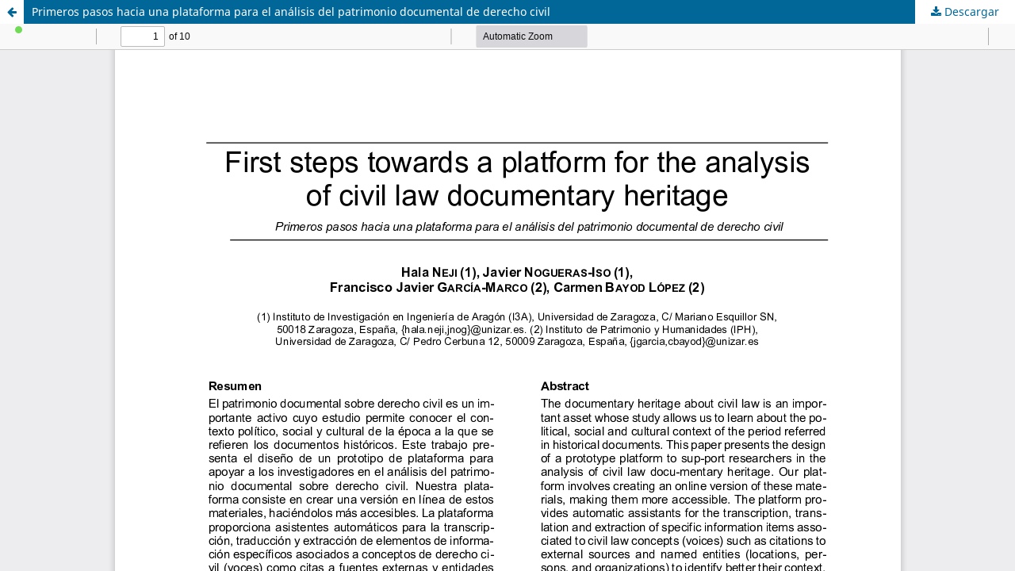

--- FILE ---
content_type: text/html; charset=utf-8
request_url: https://www.ibersid.eu/ojs/index.php/scire/article/view/5018/4396
body_size: 1082
content:
<!DOCTYPE html>
<html lang="es-ES" xml:lang="es-ES">
<head>
	<meta http-equiv="Content-Type" content="text/html; charset=utf-8" />
	<meta name="viewport" content="width=device-width, initial-scale=1.0">
	<title>Vista de Primeros pasos hacia una plataforma para el análisis del patrimonio documental de derecho civil</title>

	
<meta name="generator" content="Open Journal Systems 3.3.0.8">
<link rel="alternate" type="application/atom+xml" href="https://www.ibersid.eu/ojs/index.php/scire/gateway/plugin/AnnouncementFeedGatewayPlugin/atom">
<link rel="alternate" type="application/rdf+xml" href="https://www.ibersid.eu/ojs/index.php/scire/gateway/plugin/AnnouncementFeedGatewayPlugin/rss">
<link rel="alternate" type="application/rss+xml" href="https://www.ibersid.eu/ojs/index.php/scire/gateway/plugin/AnnouncementFeedGatewayPlugin/rss2">
<link rel="alternate" type="application/atom+xml" href="https://www.ibersid.eu/ojs/index.php/scire/gateway/plugin/WebFeedGatewayPlugin/atom">
<link rel="alternate" type="application/rdf+xml" href="https://www.ibersid.eu/ojs/index.php/scire/gateway/plugin/WebFeedGatewayPlugin/rss">
<link rel="alternate" type="application/rss+xml" href="https://www.ibersid.eu/ojs/index.php/scire/gateway/plugin/WebFeedGatewayPlugin/rss2">
	<link rel="stylesheet" href="https://www.ibersid.eu/ojs/index.php/scire/$$$call$$$/page/page/css?name=stylesheet" type="text/css" /><link rel="stylesheet" href="https://www.ibersid.eu/ojs/index.php/scire/$$$call$$$/page/page/css?name=font" type="text/css" /><link rel="stylesheet" href="https://www.ibersid.eu/ojs/lib/pkp/styles/fontawesome/fontawesome.css?v=3.3.0.8" type="text/css" />
	<script src="https://www.ibersid.eu/ojs/lib/pkp/lib/vendor/components/jquery/jquery.min.js?v=3.3.0.8" type="text/javascript"></script><script src="https://www.ibersid.eu/ojs/lib/pkp/lib/vendor/components/jqueryui/jquery-ui.min.js?v=3.3.0.8" type="text/javascript"></script><script src="https://www.ibersid.eu/ojs/plugins/themes/default/js/lib/popper/popper.js?v=3.3.0.8" type="text/javascript"></script><script src="https://www.ibersid.eu/ojs/plugins/themes/default/js/lib/bootstrap/util.js?v=3.3.0.8" type="text/javascript"></script><script src="https://www.ibersid.eu/ojs/plugins/themes/default/js/lib/bootstrap/dropdown.js?v=3.3.0.8" type="text/javascript"></script><script src="https://www.ibersid.eu/ojs/plugins/themes/default/js/main.js?v=3.3.0.8" type="text/javascript"></script>
</head>
<body class="pkp_page_article pkp_op_view">

		<header class="header_view">

		<a href="https://www.ibersid.eu/ojs/index.php/scire/article/view/5018" class="return">
			<span class="pkp_screen_reader">
									Volver a los detalles del artículo
							</span>
		</a>

		<a href="https://www.ibersid.eu/ojs/index.php/scire/article/view/5018" class="title">
			Primeros pasos hacia una plataforma para el análisis del patrimonio documental de derecho civil
		</a>

		<a href="https://www.ibersid.eu/ojs/index.php/scire/article/download/5018/4396/9389" class="download" download>
			<span class="label">
				Descargar
			</span>
			<span class="pkp_screen_reader">
				Descargar PDF
			</span>
		</a>

	</header>

	<script type="text/javascript">
		// Creating iframe's src in JS instead of Smarty so that EZProxy-using sites can find our domain in $pdfUrl and do their rewrites on it.
		$(document).ready(function() {
			var urlBase = "https://www.ibersid.eu/ojs/plugins/generic/pdfJsViewer/pdf.js/web/viewer.html?file=";
			var pdfUrl = "https:\/\/www.ibersid.eu\/ojs\/index.php\/scire\/article\/download\/5018\/4396\/9389";
			$("#pdfCanvasContainer > iframe").attr("src", urlBase + encodeURIComponent(pdfUrl));
		});
	</script>

	<div id="pdfCanvasContainer" class="galley_view">
				<iframe src="" width="100%" height="100%" style="min-height: 500px;" title="PDF de Primeros pasos hacia una plataforma para el análisis del patrimonio documental de derecho civil" allowfullscreen webkitallowfullscreen></iframe>
	</div>
	
</body>
</html>
